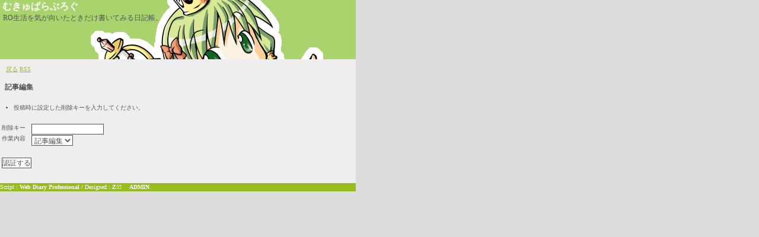

--- FILE ---
content_type: text/html; charset=utf-8
request_url: http://www.mukyu.com/blog/diary.cgi?mode=edit&no=274
body_size: 2221
content:
<?xml version="1.0" encoding="utf-8"?>
<!DOCTYPE html PUBLIC "-//W3C//DTD XHTML 1.0 Strict//EN" "http://www.w3.org/TR/xhtml1/DTD/xhtml1-strict.dtd">
<html xmlns="http://www.w3.org/1999/xhtml" xml:lang="ja" lang="ja" dir="ltr">

<head>
	<meta http-equiv="Content-Type" content="text/html; charset=utf-8" />
	<meta http-equiv="Content-Style-Type" content="text/css" />
	<meta http-equiv="Content-Script-Type" content="text/javascript" />
	<title>むきゅぱらぶろぐ</title>
	<link rel="stylesheet" href="http://www.mukyu.com/blog/skin/common.css" type="text/css" media="all" />
	<link rel="alternate" href="http://www.mukyu.com/blog/diary.cgi?mode=rss" type="application/rss+xml" title="RSS" />
	<script type="text/javascript" src="http://www.mukyu.com/blog/skin/common.js"></script>
</head>

<body>
<div id="container">
<div id="header">
	<h1><a href="http://www.mukyu.com/blog/">むきゅぱらぶろぐ</a></h1>
	<p>RO生活を気が向いたときだけ書いてみる日記帳。</p>
</div>
<div id="menu">
	<h2>目次</h2>
	<ul>
		<li><a href="http://www.mukyu.com/blog/">戻る</a></li>
		<li><a href="http://www.mukyu.com/blog/diary.cgi?mode=rss">RSS</a></li>
	</ul>
</div>
<div id="form">
	<h2>記事編集</h2>
	<ul>
		<li>投稿時に設定した削除キーを入力してください。</li>
	</ul>
	<form action="http://www.mukyu.com/blog/diary.cgi" method="post">
		<fieldset>
			<legend>認証フォーム</legend>
			<input type="hidden" name="mode" value="edit" />
			<input type="hidden" name="no" value="274" />
			<dl>
				<dt>削除キー</dt>
					<dd><input type="password" name="pwd" size="20" value="" /></dd>
				<dt>作業内容</dt>
					<dd>
						<select name="work" xml:lang="ja" lang="ja">
							<option value="form">記事編集</option><option value="del">記事削除</option>
						</select>
					</dd>
			</dl>
			<p><input type="submit" value="認証する" /></p>
		</fieldset>
	</form>
</div>
<div id="footer">
	Script : <a href="http://www.web-liberty.net/" target="_blank">Web Diary Professional</a> / Designed : <a href="http://zplus.skr.jp" target="_blank">Z!!!</a>　
<a href="http://www.mukyu.com/blog/diary.cgi?mode=admin">ADMIN</a>
</div>
</body>

</html>
